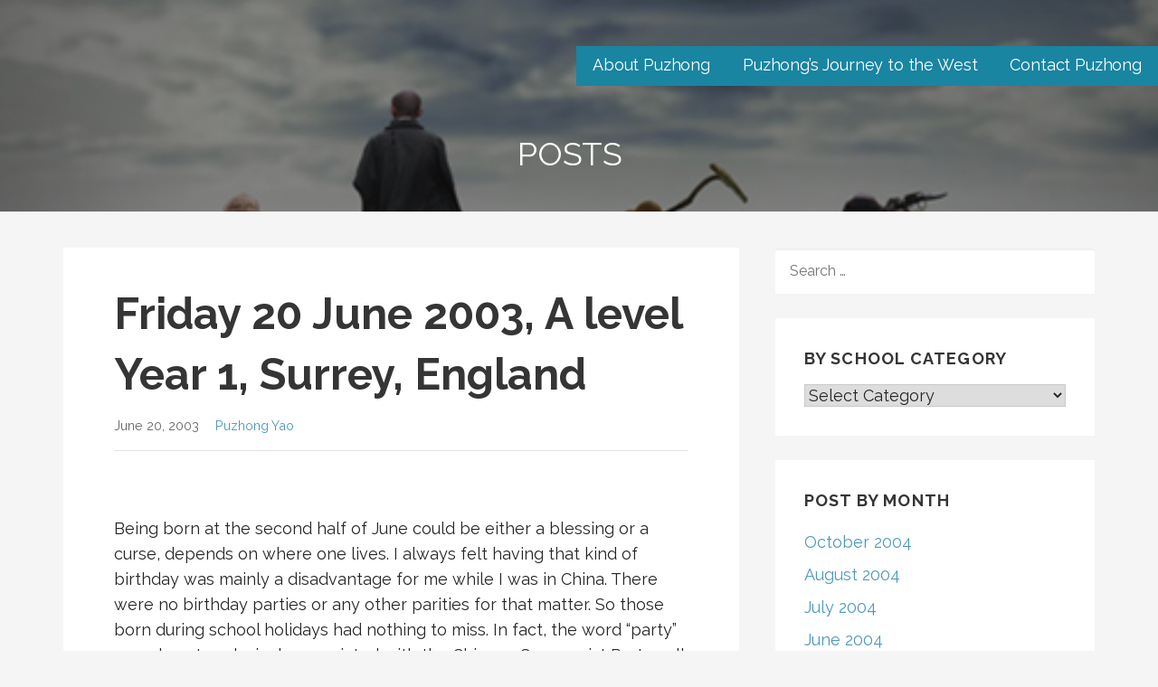

--- FILE ---
content_type: text/html; charset=UTF-8
request_url: https://ajourneytothewest.co.uk/%EF%BB%BFfriday-20-june-2003-a-level-year-1-surrey-england/
body_size: 11789
content:
<!DOCTYPE html>

<html lang="en-GB">

<head>

	<meta charset="UTF-8">

	<meta name="viewport" content="width=device-width, initial-scale=1">

	<link rel="profile" href="http://gmpg.org/xfn/11">

	<link rel="pingback" href="https://ajourneytothewest.co.uk/xmlrpc.php">

	<title>﻿Friday 20 June 2003, A level Year 1, Surrey, England &#8211; A Journey to the West: From China to Cambridge and Stanford</title>
<meta name='robots' content='max-image-preview:large' />
	<style>img:is([sizes="auto" i], [sizes^="auto," i]) { contain-intrinsic-size: 3000px 1500px }</style>
	<link rel='dns-prefetch' href='//fonts.googleapis.com' />
<link rel="alternate" type="application/rss+xml" title="A Journey to the West: From China to Cambridge and Stanford &raquo; Feed" href="https://ajourneytothewest.co.uk/feed/" />
<link rel="alternate" type="application/rss+xml" title="A Journey to the West: From China to Cambridge and Stanford &raquo; Comments Feed" href="https://ajourneytothewest.co.uk/comments/feed/" />
		<!-- This site uses the Google Analytics by ExactMetrics plugin v8.11.1 - Using Analytics tracking - https://www.exactmetrics.com/ -->
		<!-- Note: ExactMetrics is not currently configured on this site. The site owner needs to authenticate with Google Analytics in the ExactMetrics settings panel. -->
					<!-- No tracking code set -->
				<!-- / Google Analytics by ExactMetrics -->
		<script type="text/javascript">
/* <![CDATA[ */
window._wpemojiSettings = {"baseUrl":"https:\/\/s.w.org\/images\/core\/emoji\/16.0.1\/72x72\/","ext":".png","svgUrl":"https:\/\/s.w.org\/images\/core\/emoji\/16.0.1\/svg\/","svgExt":".svg","source":{"concatemoji":"https:\/\/ajourneytothewest.co.uk\/wp-includes\/js\/wp-emoji-release.min.js?ver=6.8.3"}};
/*! This file is auto-generated */
!function(s,n){var o,i,e;function c(e){try{var t={supportTests:e,timestamp:(new Date).valueOf()};sessionStorage.setItem(o,JSON.stringify(t))}catch(e){}}function p(e,t,n){e.clearRect(0,0,e.canvas.width,e.canvas.height),e.fillText(t,0,0);var t=new Uint32Array(e.getImageData(0,0,e.canvas.width,e.canvas.height).data),a=(e.clearRect(0,0,e.canvas.width,e.canvas.height),e.fillText(n,0,0),new Uint32Array(e.getImageData(0,0,e.canvas.width,e.canvas.height).data));return t.every(function(e,t){return e===a[t]})}function u(e,t){e.clearRect(0,0,e.canvas.width,e.canvas.height),e.fillText(t,0,0);for(var n=e.getImageData(16,16,1,1),a=0;a<n.data.length;a++)if(0!==n.data[a])return!1;return!0}function f(e,t,n,a){switch(t){case"flag":return n(e,"\ud83c\udff3\ufe0f\u200d\u26a7\ufe0f","\ud83c\udff3\ufe0f\u200b\u26a7\ufe0f")?!1:!n(e,"\ud83c\udde8\ud83c\uddf6","\ud83c\udde8\u200b\ud83c\uddf6")&&!n(e,"\ud83c\udff4\udb40\udc67\udb40\udc62\udb40\udc65\udb40\udc6e\udb40\udc67\udb40\udc7f","\ud83c\udff4\u200b\udb40\udc67\u200b\udb40\udc62\u200b\udb40\udc65\u200b\udb40\udc6e\u200b\udb40\udc67\u200b\udb40\udc7f");case"emoji":return!a(e,"\ud83e\udedf")}return!1}function g(e,t,n,a){var r="undefined"!=typeof WorkerGlobalScope&&self instanceof WorkerGlobalScope?new OffscreenCanvas(300,150):s.createElement("canvas"),o=r.getContext("2d",{willReadFrequently:!0}),i=(o.textBaseline="top",o.font="600 32px Arial",{});return e.forEach(function(e){i[e]=t(o,e,n,a)}),i}function t(e){var t=s.createElement("script");t.src=e,t.defer=!0,s.head.appendChild(t)}"undefined"!=typeof Promise&&(o="wpEmojiSettingsSupports",i=["flag","emoji"],n.supports={everything:!0,everythingExceptFlag:!0},e=new Promise(function(e){s.addEventListener("DOMContentLoaded",e,{once:!0})}),new Promise(function(t){var n=function(){try{var e=JSON.parse(sessionStorage.getItem(o));if("object"==typeof e&&"number"==typeof e.timestamp&&(new Date).valueOf()<e.timestamp+604800&&"object"==typeof e.supportTests)return e.supportTests}catch(e){}return null}();if(!n){if("undefined"!=typeof Worker&&"undefined"!=typeof OffscreenCanvas&&"undefined"!=typeof URL&&URL.createObjectURL&&"undefined"!=typeof Blob)try{var e="postMessage("+g.toString()+"("+[JSON.stringify(i),f.toString(),p.toString(),u.toString()].join(",")+"));",a=new Blob([e],{type:"text/javascript"}),r=new Worker(URL.createObjectURL(a),{name:"wpTestEmojiSupports"});return void(r.onmessage=function(e){c(n=e.data),r.terminate(),t(n)})}catch(e){}c(n=g(i,f,p,u))}t(n)}).then(function(e){for(var t in e)n.supports[t]=e[t],n.supports.everything=n.supports.everything&&n.supports[t],"flag"!==t&&(n.supports.everythingExceptFlag=n.supports.everythingExceptFlag&&n.supports[t]);n.supports.everythingExceptFlag=n.supports.everythingExceptFlag&&!n.supports.flag,n.DOMReady=!1,n.readyCallback=function(){n.DOMReady=!0}}).then(function(){return e}).then(function(){var e;n.supports.everything||(n.readyCallback(),(e=n.source||{}).concatemoji?t(e.concatemoji):e.wpemoji&&e.twemoji&&(t(e.twemoji),t(e.wpemoji)))}))}((window,document),window._wpemojiSettings);
/* ]]> */
</script>
<style id='wp-emoji-styles-inline-css' type='text/css'>

	img.wp-smiley, img.emoji {
		display: inline !important;
		border: none !important;
		box-shadow: none !important;
		height: 1em !important;
		width: 1em !important;
		margin: 0 0.07em !important;
		vertical-align: -0.1em !important;
		background: none !important;
		padding: 0 !important;
	}
</style>
<link rel='stylesheet' id='wp-block-library-css' href='https://ajourneytothewest.co.uk/wp-content/plugins/gutenberg/build/styles/block-library/style.css?ver=22.3.0' type='text/css' media='all' />
<link rel='stylesheet' id='wp-block-library-theme-css' href='https://ajourneytothewest.co.uk/wp-content/plugins/gutenberg/build/styles/block-library/theme.css?ver=22.3.0' type='text/css' media='all' />
<style id='classic-theme-styles-inline-css' type='text/css'>
.wp-block-button__link{background-color:#32373c;border-radius:9999px;box-shadow:none;color:#fff;font-size:1.125em;padding:calc(.667em + 2px) calc(1.333em + 2px);text-decoration:none}.wp-block-file__button{background:#32373c;color:#fff}.wp-block-accordion-heading{margin:0}.wp-block-accordion-heading__toggle{background-color:inherit!important;color:inherit!important}.wp-block-accordion-heading__toggle:not(:focus-visible){outline:none}.wp-block-accordion-heading__toggle:focus,.wp-block-accordion-heading__toggle:hover{background-color:inherit!important;border:none;box-shadow:none;color:inherit;padding:var(--wp--preset--spacing--20,1em) 0;text-decoration:none}.wp-block-accordion-heading__toggle:focus-visible{outline:auto;outline-offset:0}
</style>
<link rel='stylesheet' id='font-awesome-css' href='https://ajourneytothewest.co.uk/wp-content/plugins/contact-widgets/assets/css/font-awesome.min.css?ver=4.7.0' type='text/css' media='all' />
<style id='global-styles-inline-css' type='text/css'>
:root{--wp--preset--aspect-ratio--square: 1;--wp--preset--aspect-ratio--4-3: 4/3;--wp--preset--aspect-ratio--3-4: 3/4;--wp--preset--aspect-ratio--3-2: 3/2;--wp--preset--aspect-ratio--2-3: 2/3;--wp--preset--aspect-ratio--16-9: 16/9;--wp--preset--aspect-ratio--9-16: 9/16;--wp--preset--color--black: #000000;--wp--preset--color--cyan-bluish-gray: #abb8c3;--wp--preset--color--white: #ffffff;--wp--preset--color--pale-pink: #f78da7;--wp--preset--color--vivid-red: #cf2e2e;--wp--preset--color--luminous-vivid-orange: #ff6900;--wp--preset--color--luminous-vivid-amber: #fcb900;--wp--preset--color--light-green-cyan: #7bdcb5;--wp--preset--color--vivid-green-cyan: #00d084;--wp--preset--color--pale-cyan-blue: #8ed1fc;--wp--preset--color--vivid-cyan-blue: #0693e3;--wp--preset--color--vivid-purple: #9b51e0;--wp--preset--color--primary: #03263B;--wp--preset--color--secondary: #0b3954;--wp--preset--color--tertiary: #bddae6;--wp--preset--color--quaternary: #ff6663;--wp--preset--color--quinary: #ffffff;--wp--preset--gradient--vivid-cyan-blue-to-vivid-purple: linear-gradient(135deg,rgb(6,147,227) 0%,rgb(155,81,224) 100%);--wp--preset--gradient--light-green-cyan-to-vivid-green-cyan: linear-gradient(135deg,rgb(122,220,180) 0%,rgb(0,208,130) 100%);--wp--preset--gradient--luminous-vivid-amber-to-luminous-vivid-orange: linear-gradient(135deg,rgb(252,185,0) 0%,rgb(255,105,0) 100%);--wp--preset--gradient--luminous-vivid-orange-to-vivid-red: linear-gradient(135deg,rgb(255,105,0) 0%,rgb(207,46,46) 100%);--wp--preset--gradient--very-light-gray-to-cyan-bluish-gray: linear-gradient(135deg,rgb(238,238,238) 0%,rgb(169,184,195) 100%);--wp--preset--gradient--cool-to-warm-spectrum: linear-gradient(135deg,rgb(74,234,220) 0%,rgb(151,120,209) 20%,rgb(207,42,186) 40%,rgb(238,44,130) 60%,rgb(251,105,98) 80%,rgb(254,248,76) 100%);--wp--preset--gradient--blush-light-purple: linear-gradient(135deg,rgb(255,206,236) 0%,rgb(152,150,240) 100%);--wp--preset--gradient--blush-bordeaux: linear-gradient(135deg,rgb(254,205,165) 0%,rgb(254,45,45) 50%,rgb(107,0,62) 100%);--wp--preset--gradient--luminous-dusk: linear-gradient(135deg,rgb(255,203,112) 0%,rgb(199,81,192) 50%,rgb(65,88,208) 100%);--wp--preset--gradient--pale-ocean: linear-gradient(135deg,rgb(255,245,203) 0%,rgb(182,227,212) 50%,rgb(51,167,181) 100%);--wp--preset--gradient--electric-grass: linear-gradient(135deg,rgb(202,248,128) 0%,rgb(113,206,126) 100%);--wp--preset--gradient--midnight: linear-gradient(135deg,rgb(2,3,129) 0%,rgb(40,116,252) 100%);--wp--preset--font-size--small: 13px;--wp--preset--font-size--medium: 20px;--wp--preset--font-size--large: 36px;--wp--preset--font-size--x-large: 42px;--wp--preset--spacing--20: 0.44rem;--wp--preset--spacing--30: 0.67rem;--wp--preset--spacing--40: 1rem;--wp--preset--spacing--50: 1.5rem;--wp--preset--spacing--60: 2.25rem;--wp--preset--spacing--70: 3.38rem;--wp--preset--spacing--80: 5.06rem;--wp--preset--shadow--natural: 6px 6px 9px rgba(0, 0, 0, 0.2);--wp--preset--shadow--deep: 12px 12px 50px rgba(0, 0, 0, 0.4);--wp--preset--shadow--sharp: 6px 6px 0px rgba(0, 0, 0, 0.2);--wp--preset--shadow--outlined: 6px 6px 0px -3px rgb(255, 255, 255), 6px 6px rgb(0, 0, 0);--wp--preset--shadow--crisp: 6px 6px 0px rgb(0, 0, 0);}:where(.is-layout-flex){gap: 0.5em;}:where(.is-layout-grid){gap: 0.5em;}body .is-layout-flex{display: flex;}.is-layout-flex{flex-wrap: wrap;align-items: center;}.is-layout-flex > :is(*, div){margin: 0;}body .is-layout-grid{display: grid;}.is-layout-grid > :is(*, div){margin: 0;}:where(.wp-block-columns.is-layout-flex){gap: 2em;}:where(.wp-block-columns.is-layout-grid){gap: 2em;}:where(.wp-block-post-template.is-layout-flex){gap: 1.25em;}:where(.wp-block-post-template.is-layout-grid){gap: 1.25em;}.has-black-color{color: var(--wp--preset--color--black) !important;}.has-cyan-bluish-gray-color{color: var(--wp--preset--color--cyan-bluish-gray) !important;}.has-white-color{color: var(--wp--preset--color--white) !important;}.has-pale-pink-color{color: var(--wp--preset--color--pale-pink) !important;}.has-vivid-red-color{color: var(--wp--preset--color--vivid-red) !important;}.has-luminous-vivid-orange-color{color: var(--wp--preset--color--luminous-vivid-orange) !important;}.has-luminous-vivid-amber-color{color: var(--wp--preset--color--luminous-vivid-amber) !important;}.has-light-green-cyan-color{color: var(--wp--preset--color--light-green-cyan) !important;}.has-vivid-green-cyan-color{color: var(--wp--preset--color--vivid-green-cyan) !important;}.has-pale-cyan-blue-color{color: var(--wp--preset--color--pale-cyan-blue) !important;}.has-vivid-cyan-blue-color{color: var(--wp--preset--color--vivid-cyan-blue) !important;}.has-vivid-purple-color{color: var(--wp--preset--color--vivid-purple) !important;}.has-black-background-color{background-color: var(--wp--preset--color--black) !important;}.has-cyan-bluish-gray-background-color{background-color: var(--wp--preset--color--cyan-bluish-gray) !important;}.has-white-background-color{background-color: var(--wp--preset--color--white) !important;}.has-pale-pink-background-color{background-color: var(--wp--preset--color--pale-pink) !important;}.has-vivid-red-background-color{background-color: var(--wp--preset--color--vivid-red) !important;}.has-luminous-vivid-orange-background-color{background-color: var(--wp--preset--color--luminous-vivid-orange) !important;}.has-luminous-vivid-amber-background-color{background-color: var(--wp--preset--color--luminous-vivid-amber) !important;}.has-light-green-cyan-background-color{background-color: var(--wp--preset--color--light-green-cyan) !important;}.has-vivid-green-cyan-background-color{background-color: var(--wp--preset--color--vivid-green-cyan) !important;}.has-pale-cyan-blue-background-color{background-color: var(--wp--preset--color--pale-cyan-blue) !important;}.has-vivid-cyan-blue-background-color{background-color: var(--wp--preset--color--vivid-cyan-blue) !important;}.has-vivid-purple-background-color{background-color: var(--wp--preset--color--vivid-purple) !important;}.has-black-border-color{border-color: var(--wp--preset--color--black) !important;}.has-cyan-bluish-gray-border-color{border-color: var(--wp--preset--color--cyan-bluish-gray) !important;}.has-white-border-color{border-color: var(--wp--preset--color--white) !important;}.has-pale-pink-border-color{border-color: var(--wp--preset--color--pale-pink) !important;}.has-vivid-red-border-color{border-color: var(--wp--preset--color--vivid-red) !important;}.has-luminous-vivid-orange-border-color{border-color: var(--wp--preset--color--luminous-vivid-orange) !important;}.has-luminous-vivid-amber-border-color{border-color: var(--wp--preset--color--luminous-vivid-amber) !important;}.has-light-green-cyan-border-color{border-color: var(--wp--preset--color--light-green-cyan) !important;}.has-vivid-green-cyan-border-color{border-color: var(--wp--preset--color--vivid-green-cyan) !important;}.has-pale-cyan-blue-border-color{border-color: var(--wp--preset--color--pale-cyan-blue) !important;}.has-vivid-cyan-blue-border-color{border-color: var(--wp--preset--color--vivid-cyan-blue) !important;}.has-vivid-purple-border-color{border-color: var(--wp--preset--color--vivid-purple) !important;}.has-vivid-cyan-blue-to-vivid-purple-gradient-background{background: var(--wp--preset--gradient--vivid-cyan-blue-to-vivid-purple) !important;}.has-light-green-cyan-to-vivid-green-cyan-gradient-background{background: var(--wp--preset--gradient--light-green-cyan-to-vivid-green-cyan) !important;}.has-luminous-vivid-amber-to-luminous-vivid-orange-gradient-background{background: var(--wp--preset--gradient--luminous-vivid-amber-to-luminous-vivid-orange) !important;}.has-luminous-vivid-orange-to-vivid-red-gradient-background{background: var(--wp--preset--gradient--luminous-vivid-orange-to-vivid-red) !important;}.has-very-light-gray-to-cyan-bluish-gray-gradient-background{background: var(--wp--preset--gradient--very-light-gray-to-cyan-bluish-gray) !important;}.has-cool-to-warm-spectrum-gradient-background{background: var(--wp--preset--gradient--cool-to-warm-spectrum) !important;}.has-blush-light-purple-gradient-background{background: var(--wp--preset--gradient--blush-light-purple) !important;}.has-blush-bordeaux-gradient-background{background: var(--wp--preset--gradient--blush-bordeaux) !important;}.has-luminous-dusk-gradient-background{background: var(--wp--preset--gradient--luminous-dusk) !important;}.has-pale-ocean-gradient-background{background: var(--wp--preset--gradient--pale-ocean) !important;}.has-electric-grass-gradient-background{background: var(--wp--preset--gradient--electric-grass) !important;}.has-midnight-gradient-background{background: var(--wp--preset--gradient--midnight) !important;}.has-small-font-size{font-size: var(--wp--preset--font-size--small) !important;}.has-medium-font-size{font-size: var(--wp--preset--font-size--medium) !important;}.has-large-font-size{font-size: var(--wp--preset--font-size--large) !important;}.has-x-large-font-size{font-size: var(--wp--preset--font-size--x-large) !important;}
:where(.wp-block-columns.is-layout-flex){gap: 2em;}:where(.wp-block-columns.is-layout-grid){gap: 2em;}
:root :where(.wp-block-pullquote){font-size: 1.5em;line-height: 1.6;}
:where(.wp-block-post-template.is-layout-flex){gap: 1.25em;}:where(.wp-block-post-template.is-layout-grid){gap: 1.25em;}
:where(.wp-block-term-template.is-layout-flex){gap: 1.25em;}:where(.wp-block-term-template.is-layout-grid){gap: 1.25em;}
</style>
<link rel='stylesheet' id='dashicons-css' href='https://ajourneytothewest.co.uk/wp-includes/css/dashicons.min.css?ver=6.8.3' type='text/css' media='all' />
<link rel='stylesheet' id='wp-components-css' href='https://ajourneytothewest.co.uk/wp-content/plugins/gutenberg/build/styles/components/style.css?ver=22.3.0' type='text/css' media='all' />
<link rel='stylesheet' id='godaddy-styles-css' href='https://ajourneytothewest.co.uk/wp-content/mu-plugins/vendor/wpex/godaddy-launch/includes/Dependencies/GoDaddy/Styles/build/latest.css?ver=2.0.2' type='text/css' media='all' />
<link rel='stylesheet' id='lyrical-css' href='https://ajourneytothewest.co.uk/wp-content/themes/lyrical/style.css?ver=1.1.3' type='text/css' media='all' />
<style id='lyrical-inline-css' type='text/css'>
.site-header{background-image:url(https://ajourneytothewest.co.uk/wp-content/uploads/2018/07/cropped-Us5M-awzuney5086294.jpg);}
.site-title a,.site-title a:visited{color:#blank;}.site-title a:hover,.site-title a:visited:hover{color:rgba(, 0.8);}
.site-description{color:#ffffff;}
.hero,.hero .widget h1,.hero .widget h2,.hero .widget h3,.hero .widget h4,.hero .widget h5,.hero .widget h6,.hero .widget p,.hero .widget blockquote,.hero .widget cite,.hero .widget table,.hero .widget ul,.hero .widget ol,.hero .widget li,.hero .widget dd,.hero .widget dt,.hero .widget address,.hero .widget code,.hero .widget pre,.hero .widget .widget-title,.hero .page-header h1{color:#ffffff;}
.main-navigation ul li a,.main-navigation ul li a:visited,.main-navigation ul li a:hover,.main-navigation ul li a:focus,.main-navigation ul li a:visited:hover{color:#ffffff;}.main-navigation .sub-menu .menu-item-has-children > a::after{border-right-color:#ffffff;border-left-color:#ffffff;}.menu-toggle div{background-color:#ffffff;}.main-navigation ul li a:hover,.main-navigation ul li a:focus{color:rgba(255, 255, 255, 0.8);}
h1,h2,h3,h4,h5,h6,label,legend,table th,dl dt,.entry-title,.entry-title a,.entry-title a:visited,.widget-title{color:#353535;}.entry-title a:hover,.entry-title a:visited:hover,.entry-title a:focus,.entry-title a:visited:focus,.entry-title a:active,.entry-title a:visited:active{color:rgba(53, 53, 53, 0.8);}
body,input,select,textarea,input[type="text"]:focus,input[type="email"]:focus,input[type="url"]:focus,input[type="password"]:focus,input[type="search"]:focus,input[type="number"]:focus,input[type="tel"]:focus,input[type="range"]:focus,input[type="date"]:focus,input[type="month"]:focus,input[type="week"]:focus,input[type="time"]:focus,input[type="datetime"]:focus,input[type="datetime-local"]:focus,input[type="color"]:focus,textarea:focus,.navigation.pagination .paging-nav-text{color:#252525;}.fl-callout-text,.fl-rich-text{color:#252525;}hr{background-color:rgba(37, 37, 37, 0.1);border-color:rgba(37, 37, 37, 0.1);}input[type="text"],input[type="email"],input[type="url"],input[type="password"],input[type="search"],input[type="number"],input[type="tel"],input[type="range"],input[type="date"],input[type="month"],input[type="week"],input[type="time"],input[type="datetime"],input[type="datetime-local"],input[type="color"],textarea,.select2-container .select2-choice{color:rgba(37, 37, 37, 0.5);border-color:rgba(37, 37, 37, 0.1);}select,fieldset,blockquote,pre,code,abbr,acronym,.hentry table th,.hentry table td{border-color:rgba(37, 37, 37, 0.1);}.hentry table tr:hover td{background-color:rgba(37, 37, 37, 0.05);}
blockquote,.entry-meta,.entry-footer,.comment-meta .says,.logged-in-as,.wp-block-coblocks-author__heading{color:#686868;}
.site-footer .widget-title,.site-footer h1,.site-footer h2,.site-footer h3,.site-footer h4,.site-footer h5,.site-footer h6{color:#ffffff;}
.site-footer .widget,.site-footer .widget form label{color:#ffffff;}
.footer-menu ul li a,.footer-menu ul li a:visited{color:#686868;}.site-info-wrapper .social-menu a{background-color:#686868;}.footer-menu ul li a:hover,.footer-menu ul li a:visited:hover{color:rgba(104, 104, 104, 0.8);}
.site-info-wrapper .site-info-text{color:#686868;}
a,a:visited,.entry-title a:hover,.entry-title a:visited:hover{color:#4c99ba;}.navigation.pagination .nav-links .page-numbers.current,.social-menu a:hover{background-color:#4c99ba;}a:hover,a:visited:hover,a:focus,a:visited:focus,a:active,a:visited:active{color:rgba(76, 153, 186, 0.8);}.comment-list li.bypostauthor{border-color:rgba(76, 153, 186, 0.2);}
button,a.button,a.button:visited,input[type="button"],input[type="reset"],input[type="submit"],.wp-block-button__link,.site-info-wrapper .social-menu a:hover{background-color:#4c99ba;border-color:#4c99ba;}.woocommerce-cart-menu-item .woocommerce.widget_shopping_cart p.buttons a{background-color:#4c99ba;}a.fl-button,a.fl-button:visited,.content-area .fl-builder-content a.fl-button,.content-area .fl-builder-content a.fl-button:visited{background-color:#4c99ba;border-color:#4c99ba;}button:hover,button:active,button:focus,a.button:hover,a.button:active,a.button:focus,a.button:visited:hover,a.button:visited:active,a.button:visited:focus,input[type="button"]:hover,input[type="button"]:active,input[type="button"]:focus,input[type="reset"]:hover,input[type="reset"]:active,input[type="reset"]:focus,input[type="submit"]:hover,input[type="submit"]:active,input[type="submit"]:focus{background-color:rgba(76, 153, 186, 0.8);border-color:rgba(76, 153, 186, 0.8);}a.fl-button:hover,a.fl-button:active,a.fl-button:focus,a.fl-button:visited:hover,a.fl-button:visited:active,a.fl-button:visited:focus,.content-area .fl-builder-content a.fl-button:hover,.content-area .fl-builder-content a.fl-button:active,.content-area .fl-builder-content a.fl-button:focus,.content-area .fl-builder-content a.fl-button:visited:hover,.content-area .fl-builder-content a.fl-button:visited:active,.content-area .fl-builder-content a.fl-button:visited:focus{background-color:rgba(76, 153, 186, 0.8);border-color:rgba(76, 153, 186, 0.8);}
button,button:hover,button:active,button:focus,a.button,a.button:hover,a.button:active,a.button:focus,a.button:visited,a.button:visited:hover,a.button:visited:active,a.button:visited:focus,input[type="button"],input[type="button"]:hover,input[type="button"]:active,input[type="button"]:focus,input[type="reset"],input[type="reset"]:hover,input[type="reset"]:active,input[type="reset"]:focus,input[type="submit"],input[type="submit"]:hover,input[type="submit"]:active,input[type="submit"]:focus,.wp-block-button__link{color:#ffffff;}a.fl-button
				a.fl-button:hover,a.fl-button:active,a.fl-button:focus,a.fl-button:visited,a.fl-button:visited:hover,a.fl-button:visited:active,a.fl-button:visited:focus,.content-area .fl-builder-content a.fl-button,.content-area .fl-builder-content a.fl-button *,.content-area .fl-builder-content a.fl-button:visited,.content-area .fl-builder-content a.fl-button:visited *{color:#ffffff;}
body{background-color:#f5f5f5;}.navigation.pagination .nav-links .page-numbers.current{color:#f5f5f5;}
.hentry,.comments-area,.widget,#page > .page-title-container{background-color:#ffffff;}
.site-header{background-color:#141414;}.site-header{-webkit-box-shadow:inset 0 0 0 9999em;-moz-box-shadow:inset 0 0 0 9999em;box-shadow:inset 0 0 0 9999em;color:rgba(20, 20, 20, 0.50);}
.site-footer{background-color:#141414;}
.site-info-wrapper{background-color:#2d2d2d;}.site-info-wrapper .social-menu a,.site-info-wrapper .social-menu a:visited,.site-info-wrapper .social-menu a:hover,.site-info-wrapper .social-menu a:visited:hover{color:#2d2d2d;}
.has-primary-color{color:#03263B;}.has-primary-background-color{background-color:#03263B;}
.has-secondary-color{color:#0b3954;}.has-secondary-background-color{background-color:#0b3954;}
.has-tertiary-color{color:#bddae6;}.has-tertiary-background-color{background-color:#bddae6;}
.has-quaternary-color{color:#ff6663;}.has-quaternary-background-color{background-color:#ff6663;}
.has-quinary-color{color:#ffffff;}.has-quinary-background-color{background-color:#ffffff;}
.main-navigation li li a,.menu-toggle:not( [style*="display: none"] ) + .main-navigation,.menu-toggle:not( [style*="display: none"] ) + .main-navigation .expand{background-color:#1985a1;}.main-navigation li li a:hover,.main-navigation li li a:visited:hover{background-color:rgba(25, 133, 161, 0.8);}
</style>
<link rel='stylesheet' id='wpcw-css' href='https://ajourneytothewest.co.uk/wp-content/plugins/contact-widgets/assets/css/style.min.css?ver=1.0.1' type='text/css' media='all' />
<link rel='stylesheet' id='gem-base-css' href='https://ajourneytothewest.co.uk/wp-content/plugins/godaddy-email-marketing-sign-up-forms/css/gem.min.css?ver=1.4.3' type='text/css' media='all' />
<link rel='stylesheet' id='lyrical-fonts-css' href='https://fonts.googleapis.com/css?family=Playfair+Display%3A300%2C400%2C700%7CRaleway%3A300%2C400%2C700&#038;subset=latin&#038;ver=1.8.7' type='text/css' media='all' />
<style id='lyrical-fonts-inline-css' type='text/css'>
.site-title{font-family:"Playfair Display", sans-serif;}
.main-navigation ul li a,.main-navigation ul li a:visited,button,a.button,a.fl-button,input[type="button"],input[type="reset"],input[type="submit"]{font-family:"Raleway", sans-serif;}
h1,h2,h3,h4,h5,h6,label,legend,table th,dl dt,.entry-title,.widget-title{font-family:"Raleway", sans-serif;}
body,p,ol li,ul li,dl dd,.fl-callout-text{font-family:"Raleway", sans-serif;}
blockquote,.entry-meta,.entry-footer,.comment-list li .comment-meta .says,.comment-list li .comment-metadata,.comment-reply-link,#respond .logged-in-as{font-family:"Raleway", sans-serif;}
</style>
<script type="text/javascript" src="https://ajourneytothewest.co.uk/wp-includes/js/jquery/jquery.min.js?ver=3.7.1" id="jquery-core-js"></script>
<script type="text/javascript" src="https://ajourneytothewest.co.uk/wp-includes/js/jquery/jquery-migrate.min.js?ver=3.4.1" id="jquery-migrate-js"></script>
<link rel="https://api.w.org/" href="https://ajourneytothewest.co.uk/wp-json/" /><link rel="alternate" title="JSON" type="application/json" href="https://ajourneytothewest.co.uk/wp-json/wp/v2/posts/546" /><link rel="EditURI" type="application/rsd+xml" title="RSD" href="https://ajourneytothewest.co.uk/xmlrpc.php?rsd" />
<meta name="generator" content="WordPress 6.8.3" />
<link rel="canonical" href="https://ajourneytothewest.co.uk/%ef%bb%bffriday-20-june-2003-a-level-year-1-surrey-england/" />
<link rel='shortlink' href='https://ajourneytothewest.co.uk/?p=546' />
<link rel="alternate" title="oEmbed (JSON)" type="application/json+oembed" href="https://ajourneytothewest.co.uk/wp-json/oembed/1.0/embed?url=https%3A%2F%2Fajourneytothewest.co.uk%2F%25ef%25bb%25bffriday-20-june-2003-a-level-year-1-surrey-england%2F" />
<link rel="alternate" title="oEmbed (XML)" type="text/xml+oembed" href="https://ajourneytothewest.co.uk/wp-json/oembed/1.0/embed?url=https%3A%2F%2Fajourneytothewest.co.uk%2F%25ef%25bb%25bffriday-20-june-2003-a-level-year-1-surrey-england%2F&#038;format=xml" />
<style type="text/css">.recentcomments a{display:inline !important;padding:0 !important;margin:0 !important;}</style><style type='text/css'>
.site-title,.site-description{position:absolute;clip:rect(1px, 1px, 1px, 1px);}
</style>
</head>

<body class="wp-singular post-template-default single single-post postid-546 single-format-standard wp-theme-primer wp-child-theme-lyrical fl-builder-lite-2-9-4-2 fl-no-js custom-header-image layout-two-column-default no-max-width">

	
	<div id="page" class="hfeed site">

		<a class="skip-link screen-reader-text" href="#content">Skip to content</a>

		
		<header id="masthead" class="site-header" role="banner">

			
			<div class="site-header-wrapper">

				
<div class="site-title-wrapper">

	
	<div class="site-title"><a href="https://ajourneytothewest.co.uk/" rel="home">A Journey to the West: From China to Cambridge and Stanford</a></div>
	<div class="site-description">Puzhong Yao China Cambridge Stanford studying abroad</div>
</div><!-- .site-title-wrapper -->

<div class="main-navigation-container">

	
<div class="menu-toggle" id="menu-toggle" role="button" tabindex="0"
	>
	<div></div>
	<div></div>
	<div></div>
</div><!-- #menu-toggle -->

	<nav id="site-navigation" class="main-navigation">

		<div class="menu-primary-menu-container"><ul id="menu-primary-menu" class="menu"><li id="menu-item-172" class="menu-item menu-item-type-post_type menu-item-object-page menu-item-172"><a href="https://ajourneytothewest.co.uk/about/">About Puzhong</a></li>
<li id="menu-item-396" class="menu-item menu-item-type-custom menu-item-object-custom menu-item-home menu-item-396"><a href="https://ajourneytothewest.co.uk">Puzhong&#8217;s Journey to the West</a></li>
<li id="menu-item-171" class="menu-item menu-item-type-post_type menu-item-object-page menu-item-171"><a href="https://ajourneytothewest.co.uk/contact/">Contact Puzhong</a></li>
</ul></div>
	</nav><!-- #site-navigation -->

	
</div>

<div class="hero">

	
	<div class="hero-inner">

		
<div class="page-title-container">

	<header class="page-header">

		<h2 class="page-title">Posts</h2>
	</header><!-- .entry-header -->

</div><!-- .page-title-container -->

	</div>

</div>

			</div><!-- .site-header-wrapper -->

			
		</header><!-- #masthead -->

		
		<div id="content" class="site-content">

<div id="primary" class="content-area">

	<main id="main" class="site-main" role="main">

	
		
<article id="post-546" class="post-546 post type-post status-publish format-standard hentry category-high-school-in-england-hurtwood-house-hh category-uncategorized">

	
<header class="entry-header">

	<div class="entry-header-row">

		<div class="entry-header-column">

			
			
				<h1 class="entry-title">﻿Friday 20 June 2003, A level Year 1, Surrey, England</h1>

			
			
		</div><!-- .entry-header-column -->

	</div><!-- .entry-header-row -->

</header><!-- .entry-header -->

	
<div class="entry-meta">

	
		<span class="posted-date">June 20, 2003</span>

	
	<span class="posted-author"><a href="https://ajourneytothewest.co.uk/author/yaopuzhong/" title="Posts by Puzhong Yao" rel="author">Puzhong Yao</a></span>

	
</div><!-- .entry-meta -->

	
	
		
<div class="entry-content">

	
<p><br></p>



<p>Being born at the second half of June could be either a blessing or a
curse, depends on where one lives. I always felt having that kind of birthday was
mainly a disadvantage for me while I was in China. There were no birthday
parties or any other parities for that matter. So those born during school
holidays had nothing to miss. In fact, the word “party” was almost exclusively
associated with the Chinese Communist Party—all the other parties were either
banned or under the leadership of this one party anyway. It took some time for
me to associate the word with something fun. </p>



<p>Party, there was none; but exams, there were plenty. As the end of term
was early July, my birthday present from my parents normally included some good
luck wishes for the upcoming exams. Such wishes had the disadvantage of being
very intangible and therefore very hard to show off. But its main problem was it
just didn’t come true that often. Otherwise, I would have happily accepted them
despite the other inconveniences.</p>



<p>England was quite an improvement. The dates of the exams were only slightly
earlier. But having the exam before one’s birthday instead of afterwards made
all the difference in the world. Birthday became worthwhile to celebrate again.
The whole school was on a holiday spirit anyway and everyone was still around. It
was harder to find a better time for celebrations.</p>



<p>Beside the dates, the format of the A-level exams itself was also very
helpful. Exams in China tended to cover the whole syllabus during the relevant school
period—typically three years during both middle school and high school. The
amount of material needed to be memorized across all the subjects itself was a huge
challenge. It was often joked that one’s knowledge peaked at the day of her
high school graduation exam and would never reach it again during one’s life.
That was probably right.</p>



<p>A level went into the other direction, breaking the syllabus into small
modules. Exams were conducted one module at a time, eliminating most of the
memorization problem. Retakes were also allowed if the result from the first attempts
were not satisfactory. It was hard to be more considerate than that! </p>



<p>But sometimes, such consideration could lead to some quite amusing moments.
Half an hour into the physics paper today, Michael stood up and headed for the
door. Michael was one of the cleverest students in the school. He studied one
day per subject every year and that was the day before the final exam. He would
ask someone to go through the syllabus with him and that would be all he needed.
During the rest of the year, he spent most of his time making the school proud.
He played for almost all the school sports team and captaining half of them. </p>



<p>The exam supervisor asked him, “Michael, are you going to use the
toilet?”</p>



<p>To which Michael answered, “No, Sir, there is a golf match today. The
bus is leaving, so I have to go.”</p>



<p>“Have you finished your exam though? There is still an hour to go.”</p>



<p>“Don’t worry, Sir, I will be fine. Otherwise, I can always retake it next
year.” </p>



<figure class="wp-block-image"><img fetchpriority="high" decoding="async" width="600" height="450" src="https://ajourneytothewest.co.uk/wp-content/uploads/2018/11/DSC02632.jpg" alt="" class="wp-image-548" srcset="https://ajourneytothewest.co.uk/wp-content/uploads/2018/11/DSC02632.jpg 600w, https://ajourneytothewest.co.uk/wp-content/uploads/2018/11/DSC02632-300x225.jpg 300w" sizes="(max-width: 600px) 100vw, 600px" /><figcaption>Me, our Physics teacher Bob and Michael.</figcaption></figure>

</div><!-- .entry-content -->

	
	
<footer class="entry-footer">

	<div class="entry-footer-right">

		
	</div>

	
		
		
			<span class="cat-links">

				Posted in: <a href="https://ajourneytothewest.co.uk/category/high-school-in-england-hurtwood-house-hh/" rel="category tag">Chapter 4 High School in England: Hurtwood House</a>, <a href="https://ajourneytothewest.co.uk/category/uncategorized/" rel="category tag">Uncategorized</a>
			</span>

		
		
		
	
</footer><!-- .entry-footer -->

</article><!-- #post-## -->

		
	<nav class="navigation post-navigation" aria-label="Posts">
		<h2 class="screen-reader-text">Post navigation</h2>
		<div class="nav-links"><div class="nav-previous"><a href="https://ajourneytothewest.co.uk/tuesday-1-april-2003-a-level-year-1-surrey-england/" rel="prev">&larr; Tuesday 1 April 2003, A level Year 1, Surrey, England</a></div><div class="nav-next"><a href="https://ajourneytothewest.co.uk/friday-19-september-2003-a-level-year-2-surrey-england/" rel="next">Friday 19 September 2003, A level Year 2, Surrey, England &rarr;</a></div></div>
	</nav>
		
	
	</main><!-- #main -->

</div><!-- #primary -->


<div id="secondary" class="widget-area" role="complementary">

	<aside id="search-2" class="widget widget_search"><form role="search" method="get" class="search-form" action="https://ajourneytothewest.co.uk/">
				<label>
					<span class="screen-reader-text">Search for:</span>
					<input type="search" class="search-field" placeholder="Search &hellip;" value="" name="s" />
				</label>
				<input type="submit" class="search-submit" value="Search" />
			</form></aside><aside id="categories-6" class="widget widget_categories"><h4 class="widget-title">By School Category</h4><form action="https://ajourneytothewest.co.uk" method="get"><label class="screen-reader-text" for="cat">By School Category</label><select  name='cat' id='cat' class='postform'>
	<option value='-1'>Select Category</option>
	<option class="level-0" value="5">Chapter 1 Middle School in China&nbsp;&nbsp;(7)</option>
	<option class="level-0" value="6">Chapter 2 High School in China&nbsp;&nbsp;(7)</option>
	<option class="level-0" value="7">Chapter 3 Language School in England: Warminster&nbsp;&nbsp;(11)</option>
	<option class="level-0" value="9">Chapter 4 High School in England: Hurtwood House&nbsp;&nbsp;(20)</option>
	<option class="level-0" value="8">Chapter 5 Trinity College, University of Cambridge&nbsp;&nbsp;(4)</option>
	<option class="level-0" value="1">Uncategorized&nbsp;&nbsp;(2)</option>
</select>
</form><script type="text/javascript">
/* <![CDATA[ */

(function() {
	var dropdown = document.getElementById( "cat" );
	function onCatChange() {
		if ( dropdown.options[ dropdown.selectedIndex ].value > 0 ) {
			dropdown.parentNode.submit();
		}
	}
	dropdown.onchange = onCatChange;
})();

/* ]]> */
</script>
</aside><aside id="archives-4" class="widget widget_archive"><h4 class="widget-title">Post By Month</h4>
			<ul>
					<li><a href='https://ajourneytothewest.co.uk/2004/10/'>October 2004</a></li>
	<li><a href='https://ajourneytothewest.co.uk/2004/08/'>August 2004</a></li>
	<li><a href='https://ajourneytothewest.co.uk/2004/07/'>July 2004</a></li>
	<li><a href='https://ajourneytothewest.co.uk/2004/06/'>June 2004</a></li>
	<li><a href='https://ajourneytothewest.co.uk/2004/02/'>February 2004</a></li>
	<li><a href='https://ajourneytothewest.co.uk/2004/01/'>January 2004</a></li>
	<li><a href='https://ajourneytothewest.co.uk/2003/12/'>December 2003</a></li>
	<li><a href='https://ajourneytothewest.co.uk/2003/11/'>November 2003</a></li>
	<li><a href='https://ajourneytothewest.co.uk/2003/10/'>October 2003</a></li>
	<li><a href='https://ajourneytothewest.co.uk/2003/09/'>September 2003</a></li>
	<li><a href='https://ajourneytothewest.co.uk/2003/06/'>June 2003</a></li>
	<li><a href='https://ajourneytothewest.co.uk/2003/04/'>April 2003</a></li>
	<li><a href='https://ajourneytothewest.co.uk/2003/01/'>January 2003</a></li>
	<li><a href='https://ajourneytothewest.co.uk/2002/12/'>December 2002</a></li>
	<li><a href='https://ajourneytothewest.co.uk/2002/11/'>November 2002</a></li>
	<li><a href='https://ajourneytothewest.co.uk/2002/10/'>October 2002</a></li>
	<li><a href='https://ajourneytothewest.co.uk/2002/09/'>September 2002</a></li>
	<li><a href='https://ajourneytothewest.co.uk/2002/07/'>July 2002</a></li>
	<li><a href='https://ajourneytothewest.co.uk/2002/03/'>March 2002</a></li>
	<li><a href='https://ajourneytothewest.co.uk/2002/02/'>February 2002</a></li>
	<li><a href='https://ajourneytothewest.co.uk/2002/01/'>January 2002</a></li>
	<li><a href='https://ajourneytothewest.co.uk/2001/11/'>November 2001</a></li>
	<li><a href='https://ajourneytothewest.co.uk/2001/10/'>October 2001</a></li>
	<li><a href='https://ajourneytothewest.co.uk/2001/09/'>September 2001</a></li>
	<li><a href='https://ajourneytothewest.co.uk/2001/06/'>June 2001</a></li>
	<li><a href='https://ajourneytothewest.co.uk/2001/04/'>April 2001</a></li>
	<li><a href='https://ajourneytothewest.co.uk/2001/01/'>January 2001</a></li>
	<li><a href='https://ajourneytothewest.co.uk/2000/09/'>September 2000</a></li>
	<li><a href='https://ajourneytothewest.co.uk/2000/07/'>July 2000</a></li>
	<li><a href='https://ajourneytothewest.co.uk/2000/06/'>June 2000</a></li>
	<li><a href='https://ajourneytothewest.co.uk/2000/03/'>March 2000</a></li>
	<li><a href='https://ajourneytothewest.co.uk/1999/11/'>November 1999</a></li>
	<li><a href='https://ajourneytothewest.co.uk/1999/10/'>October 1999</a></li>
	<li><a href='https://ajourneytothewest.co.uk/1999/06/'>June 1999</a></li>
	<li><a href='https://ajourneytothewest.co.uk/1997/09/'>September 1997</a></li>
	<li><a href='https://ajourneytothewest.co.uk/1997/06/'>June 1997</a></li>
			</ul>

			</aside><aside id="recent-comments-2" class="widget widget_recent_comments"><h4 class="widget-title">Recent Comments</h4><ul id="recentcomments"><li class="recentcomments"><span class="comment-author-link"><a href="https://www.steinberg.net/forums/memberlist.php?mode=viewprofile&#038;u=143619" class="url" rel="ugc external nofollow">www.steinberg.Net</a></span> on <a href="https://ajourneytothewest.co.uk/monday-26-september-2001-language-school-year-warminster-england/#comment-196">Monday 26 September 2001, Language School Year, Warminster, England</a></li><li class="recentcomments"><span class="comment-author-link"><a href="https://postheaven.net/ugandaankle5/" class="url" rel="ugc external nofollow">Affinity at Serangoon</a></span> on <a href="https://ajourneytothewest.co.uk/monday-26-september-2001-language-school-year-warminster-england/#comment-195">Monday 26 September 2001, Language School Year, Warminster, England</a></li><li class="recentcomments"><span class="comment-author-link"><a href="http://monteflorfloristeria.com/index.php/component/k2/itemlist/user/217679" class="url" rel="ugc external nofollow">monteflorfloristeria.Com</a></span> on <a href="https://ajourneytothewest.co.uk/monday-26-september-2001-language-school-year-warminster-england/#comment-194">Monday 26 September 2001, Language School Year, Warminster, England</a></li></ul></aside>
</div><!-- #secondary -->



		</div><!-- #content -->

		
		<footer id="colophon" class="site-footer">

			<div class="site-footer-inner">

					<div class="footer-widget-area columns-3">

	
		<div class="footer-widget">

			<aside id="wpcw_social-4" class="widget wpcw-widgets wpcw-widget-social"><h4 class="widget-title">Follow Puzhong</h4><ul><li class="no-label"><a href="https://twitter.com/PuzhongYao" target="_blank" title="Visit A Journey to the West: From China to Cambridge and Stanford on Twitter"><span class="fa fa-2x fa-twitter"></span></a></li><li class="no-label"><a href="https://www.facebook.com/puzhong.yao" target="_blank" title="Visit A Journey to the West: From China to Cambridge and Stanford on Facebook"><span class="fa fa-2x fa-facebook"></span></a></li><li class="no-label"><a href="https://www.linkedin.com/in/puzhong-yao-40232465/" target="_blank" title="Visit A Journey to the West: From China to Cambridge and Stanford on LinkedIn"><span class="fa fa-2x fa-linkedin"></span></a></li></ul></aside><aside id="media_image-4" class="widget widget_media_image"><h4 class="widget-title">Puzhong&#8217;s Wechat</h4><img width="150" height="150" src="https://ajourneytothewest.co.uk/wp-content/uploads/2018/07/695599558322301574-150x150.jpg" class="image wp-image-369  attachment-thumbnail size-thumbnail" alt="" style="max-width: 100%; height: auto;" decoding="async" loading="lazy" srcset="https://ajourneytothewest.co.uk/wp-content/uploads/2018/07/695599558322301574-150x150.jpg 150w, https://ajourneytothewest.co.uk/wp-content/uploads/2018/07/695599558322301574-300x300.jpg 300w, https://ajourneytothewest.co.uk/wp-content/uploads/2018/07/695599558322301574.jpg 430w" sizes="auto, (max-width: 150px) 100vw, 150px" /></aside>
		</div>

	
		<div class="footer-widget">

			<aside id="wpcw_contact-4" class="widget wpcw-widgets wpcw-widget-contact"><h4 class="widget-title">Contact Puzhong</h4><ul><li class="has-label"><strong>Email</strong><br><div><a href="mailto:P&#117;&#122;&#104;ong.&#89;ao&#64;E&#86;&#72;old&#105;n&#103;&#46;c&#111;.&#117;&#107;">P&#117;&#122;&#104;ong.&#89;ao&#64;E&#86;&#72;old&#105;n&#103;&#46;c&#111;.&#117;&#107;</a></div></li></ul></aside>
		</div>

	
		<div class="footer-widget">

			<aside id="gem-form-5" class="widget gem-form"><h4 class="widget-title">To be able to laugh at Puzhong&#8217;s expense</h4><p>Sign up to receive updates on Puzhong&#8217;s adventure</p>

			<div class="gem-form-wrapper" id="form-2146165">
				<form action="https://gem.godaddy.com/signups/subscribe/545acb028df143dba46b3b57113e82c1" method="post" class="gem-form">

					
					
						<p>
		<label for="form_1_signup[email]">

			Email
							<span class="required">*</span>
			
		</label>
		<br/>

		<input type="text" name="signup[email]" id="form_1_signup[email]" class="gem-field gem-required" data-label="Email" />

		</p>

					
						<p></p>

					
					
					<p>
						<input type="hidden" name="form_id" value="2146165" />
						<input type="submit" value="Subscribe" class="button gem-submit" />
						<span class="gem-spinner"></span>
					</p>

					
				</form>
			</div>

			</aside>
		</div>

	
	</div>
	
			</div><!-- .site-footer-inner -->

		</footer><!-- #colophon -->

		
<div class="site-info-wrapper">

	<div class="site-info">

		<div class="site-info-inner">

			
<div class="site-info-text">

	Copyright © 2018 Puzhong Yao
</div>

		</div><!-- .site-info-inner -->

	</div><!-- .site-info -->

</div><!-- .site-info-wrapper -->

	</div><!-- #page -->

	<script type="speculationrules">
{"prefetch":[{"source":"document","where":{"and":[{"href_matches":"\/*"},{"not":{"href_matches":["\/wp-*.php","\/wp-admin\/*","\/wp-content\/uploads\/*","\/wp-content\/*","\/wp-content\/plugins\/*","\/wp-content\/themes\/lyrical\/*","\/wp-content\/themes\/primer\/*","\/*\\?(.+)"]}},{"not":{"selector_matches":"a[rel~=\"nofollow\"]"}},{"not":{"selector_matches":".no-prefetch, .no-prefetch a"}}]},"eagerness":"conservative"}]}
</script>
<script type="text/javascript" src="https://ajourneytothewest.co.uk/wp-content/themes/primer/assets/js/navigation.min.js?ver=1.8.7" id="primer-navigation-js"></script>
<script type="text/javascript" id="gem-main-js-extra">
/* <![CDATA[ */
var GEM = {"thankyou":"Thank you for signing up!","thankyou_suppressed":"Thank you for signing up! Please check your email to confirm your subscription.","oops":"Oops! There was a problem. Please try again.","email":"Please enter a valid email address.","required":"%s is a required field."};
/* ]]> */
</script>
<script type="text/javascript" src="https://ajourneytothewest.co.uk/wp-content/plugins/godaddy-email-marketing-sign-up-forms/js/gem.min.js?ver=1.4.3" id="gem-main-js"></script>
	<script>
	/* IE11 skip link focus fix */
	/(trident|msie)/i.test(navigator.userAgent)&&document.getElementById&&window.addEventListener&&window.addEventListener("hashchange",function(){var t,e=location.hash.substring(1);/^[A-z0-9_-]+$/.test(e)&&(t=document.getElementById(e))&&(/^(?:a|select|input|button|textarea)$/i.test(t.tagName)||(t.tabIndex=-1),t.focus())},!1);
	</script>
	
</body>

</html>
